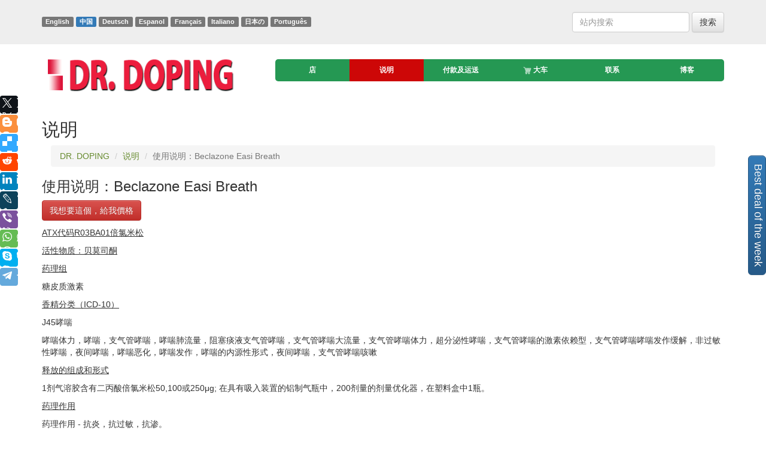

--- FILE ---
content_type: text/html; charset=WINDOWS-1251
request_url: https://cn.drdoping.com/instructions/Beclazone-Easi-Breath/
body_size: 5202
content:
<!DOCTYPE html>
<html lang="cn">
<head>
<link rel="canonical" href="https://cn.drdoping.com/instructions/Beclazone-Easi-Breath/">
<link rel="alternate" hreflang="x-default" href="https://drdoping.com/instructions/Beclazone-Easi-Breath/" />
<link rel="alternate" hreflang="en" href="https://drdoping.com/instructions/Beclazone-Easi-Breath/" />
<link rel="alternate" hreflang="cn" href="https://cn.drdoping.com/instructions/Beclazone-Easi-Breath/" />
<link rel="alternate" hreflang="de" href="https://de.drdoping.com/instructions/Beclazone-Easi-Breath/" />
<link rel="alternate" hreflang="es" href="https://es.drdoping.com/instructions/Beclazone-Easi-Breath/" />
<link rel="alternate" hreflang="fr" href="https://fr.drdoping.com/instructions/Beclazone-Easi-Breath/" />
<link rel="alternate" hreflang="it" href="https://it.drdoping.com/instructions/Beclazone-Easi-Breath/" />
<link rel="alternate" hreflang="jp" href="https://jp.drdoping.com/instructions/Beclazone-Easi-Breath/" />
<link rel="alternate" hreflang="pt" href="https://pt.drdoping.com/instructions/Beclazone-Easi-Breath/" />
<meta name="viewport" content="width=device-width, initial-scale=1.0"/>
<title>&#20351;&#29992;&#35828;&#26126;&#65306;Beclazone Easi Breath - DR. DOPING</title>
<meta name="description" content="&#20351;&#29992;&#35828;&#26126;&#65306;Beclazone Easi Breath&#12290; &#33647;&#29289;&#30340;&#24212;&#29992;&#21644;&#25688;&#35201;&#30340;&#35814;&#32454;&#35828;&#26126;&#65292;&#27963;&#24615;&#25104;&#20998;&#30340;&#32452;&#25104;&#65292;&#21103;&#20316;&#29992;&#65292;&#36866;&#24212;&#30151;&#21644;&#31105;&#24524;&#30151;&#12290; &#32593;&#19978;&#36141;&#29289;&#12290;">
<SCRIPT type="ceaa1697e40dbb830278480d-text/javascript" src="https://ajax.googleapis.com/ajax/libs/jquery/2.1.4/jquery.min.js"></SCRIPT>
<link href="/bootstrap/css/bootstrap.min.css" rel="stylesheet">
<link href="/bootstrap/css/bootstrap-theme.min.css" rel="stylesheet">
<link rel="shortcut icon" href="/i/favicon.png?54" />
<link href="/template/default.css" rel="stylesheet">
<script type="ceaa1697e40dbb830278480d-text/javascript">
//AddToCart();
function AddToCart(item,cnt){
$.ajax({
type: 'POST',
url: '/add.htm',
data: 'item='+item+'&cnt='+cnt,
success: function(data) {
$('.cart_result').html(data);
$('.btn'+item+'').html('<span class="glyphicon glyphicon-ok"></span>')
}
});
}
function Visitor(id,body){
var data = $('.'+id).serialize();
$.ajax({
type: 'POST',
url: '/new.htm',
data: data,
success: function(data) {
$('.'+body).html(data);
}
});
}
</script>
<script type="application/ld+json">
//
{
"@context": "http://schema.org",
"@type": "WebSite",
"url": "https://drdoping.com/",
"potentialAction": {
"@type": "SearchAction",
"target": "https://drdoping.com/search/?search={search_term}",
"query-input": "required name=search_term" }
}
// ]]>
</script>
</head>
<body>
<div xmlns:v="http://rdf.data-vocabulary.org/#" typeof="v:Organization">
<span property="v:name" content="DR. DOPING"></span>
<span property="v:tel" content="+7 951 127 79 93"></span>
<span property="v:url" content="http://drdoping.com/"></span>
</div>
<a href="/best-deal-of-the-week/" class="btn btn-primary btn-lg bestdealbtn">Best deal of the week</a>
<div class="jumbotron">
<div class="container">
<div class="row">
<div class="col-sm-6 langlbl">
<a href="https://drdoping.com/instructions/Beclazone-Easi-Breath/" class="label label-default">English</a>
<a href="https://cn.drdoping.com/instructions/Beclazone-Easi-Breath/" class="label label-primary">&#20013;&#22269;</a>
<a href="https://de.drdoping.com/instructions/Beclazone-Easi-Breath/" class="label label-default">Deutsch</a>
<a href="https://es.drdoping.com/instructions/Beclazone-Easi-Breath/" class="label label-default">Espanol</a>
<a href="https://fr.drdoping.com/instructions/Beclazone-Easi-Breath/" class="label label-default">Fran&#231;ais</a>
<a href="https://it.drdoping.com/instructions/Beclazone-Easi-Breath/" class="label label-default">Italiano</a>
<a href="https://jp.drdoping.com/instructions/Beclazone-Easi-Breath/" class="label label-default">&#26085;&#26412;&#12398;</a>
<a href="https://pt.drdoping.com/instructions/Beclazone-Easi-Breath/" class="label label-default">Portugu&#234;s</a>
</div>
<div class="col-sm-6 text-right">
&nbsp;
<form method="post" class="form-inline" role="form" action="/search/">
<div class="form-group">
<input name="search" type="search" class="form-control" id="exampleInputEmail2" placeholder="&#31449;&#20869;&#25628;&#32034;" value="">
</div>
<button type="submit" class="btn btn-default">&#25628;&#32034;</button>
</form>
<br/>
</div>
</div>
</div>
</div>
<div class="container">
<div class="row head">
<div class="col-xs-12 col-sm-4 col-md-4 col-lg-4 text-center logo_img">
<a href="/"><img src="/i/logoen.png" alt="DR. DOPING" ></a>
</div>
<div class="col-xs-12 col-sm-8 col-md-8 col-lg-8 main_menu">
<div class="navbar navbar-default navbar-static-top" role="navigation">
<div class="navbar-header">
<button type="button" class="navbar-toggle" data-toggle="collapse" data-target=".navbar-collapse">
<span class="">Menu</span>
</button>
</div>
<div class="navbar-collapse collapse">
<ul class="nav nav-justified">
<li >
<a href="/shop/"> &#24215;
</a>
</li>
<li class="active">
<a href="/instructions/"> &#35828;&#26126;
</a>
</li>
<li >
<a href="/Payment_Shipping/"> &#20184;&#27454;&#21450;&#36816;&#36865;
</a>
</li>
<li >
<a href="/cart_checkout/"> <img src="/i/ico-cart.png" width="14px">&nbsp;&#22823;&#36710;&nbsp;<span class="cart_result"></span>
</a>
</li>
<li >
<a href="/contacts/"> &#32852;&#31995;
</a>
</li>
<li >
<a href="/blog/"> &#21338;&#23458;
</a>
</li>
</ul>
</div>
</div>
</div>
</div>
<div class="row">
<div class="col-sm-12">
<h2>&#35828;&#26126;</h2>
<!-- Modal -->
<div class="modal fade" id="myModal1" tabindex="-1" role="dialog" aria-labelledby="myModalLabel" aria-hidden="true">
<div class="modal-dialog">
<div class="modal-content">
<div class="modal-header">
<button type="button" class="close" data-dismiss="modal" aria-hidden="true">&times;</button>
<h4 class="modal-title text-center" id="myModalLabel">&#25105;&#24819;&#35201;&#36889;&#20491;&#65292;&#32102;&#25105;&#20729;&#26684;</h4>
</div>
<div class="modal-body body1 text-center">
<form method="post" class="formtop">
<div class="form-group text-center">
<label for="regname">&#30005;&#23376;&#37038;&#20214;</label>
<input type="text" class="form-control" id="email" placeholder="&#30005;&#23376;&#37038;&#20214;" name="email" required>
</div>
<input type="submit" class="btn btn-primary" value="OK" onclick="if (!window.__cfRLUnblockHandlers) return false; Visitor('formtop','body1');return false;" data-cf-modified-ceaa1697e40dbb830278480d-="">
<input type="hidden" name="a" value="reg">
<input type="hidden" name="rurl" value="/instructions/Beclazone-Easi-Breath/">
</form>
</div>
</div>
</div>
</div>
<div class="col-md-12">
<ol class="breadcrumb" itemscope itemtype="http://data-vocabulary.org/Breadcrumb">
<li><a href="/" itemprop="url"><span itemprop="title">DR. DOPING</span></a></li>
<li><a href="/instructions/" itemprop="url"><span itemprop="title">&#35828;&#26126;</span></a></li>
<li class="active">&#20351;&#29992;&#35828;&#26126;&#65306;Beclazone Easi Breath</li>
</ol>
</div>
<div itemscope itemtype="http://schema.org/BlogPosting">
<link itemprop="mainEntityOfPage" itemscope href="/instructions/Beclazone-Easi-Breath/" />
<div itemprop="publisher" itemscope itemtype="https://schema.org/Organization">
<div itemprop="logo" itemscope itemtype="https://schema.org/ImageObject">
<img alt="Logo DR. DOPING" itemprop="image url" src="http://drdoping.com/i/logoen.png"/ style="display:none">
</div>
<meta itemprop="address" content="Russia">
<meta itemprop="name" content="drdoping.com">
</div>
<span itemprop="author" style="display:none">DR. DOPING</span>
<meta itemprop="datePublished" content="05 Jun 2017">
<meta itemprop="dateModified" content="05 Jun 2017">
<div itemprop="articleBody">
<div itemprop="articleBody">
<h3><span itemprop="headline">&#20351;&#29992;&#35828;&#26126;&#65306;Beclazone Easi Breath</span></h3>
<a href="#" class="btn btn-danger" data-toggle="modal" data-target="#myModal1">&#25105;&#24819;&#35201;&#36889;&#20491;&#65292;&#32102;&#25105;&#20729;&#26684;</a>
<p>
<p><u style="background-color: initial;">ATX&#20195;&#30721;R03BA01&#20493;&#27695;&#31859;&#26494;</u></p><p><u>&#27963;&#24615;&#29289;&#36136;&#65306;&#36125;&#33707;&#21496;&#37230;</u></p><p><u>&#33647;&#29702;&#32452;</u></p><p>&#31958;&#30382;&#36136;&#28608;&#32032;</p><p><u>&#39321;&#31934;&#20998;&#31867;&#65288;ICD-10&#65289;</u></p><p>J45&#21742;&#21912;</p><p>&#21742;&#21912;&#20307;&#21147;&#65292;&#21742;&#21912;&#65292;&#25903;&#27668;&#31649;&#21742;&#21912;&#65292;&#21742;&#21912;&#32954;&#27969;&#37327;&#65292;&#38459;&#22622;&#30192;&#28082;&#25903;&#27668;&#31649;&#21742;&#21912;&#65292;&#25903;&#27668;&#31649;&#21742;&#21912;&#22823;&#27969;&#37327;&#65292;&#25903;&#27668;&#31649;&#21742;&#21912;&#20307;&#21147;&#65292;&#36229;&#20998;&#27852;&#24615;&#21742;&#21912;&#65292;&#25903;&#27668;&#31649;&#21742;&#21912;&#30340;&#28608;&#32032;&#20381;&#36182;&#22411;&#65292;&#25903;&#27668;&#31649;&#21742;&#21912;&#21742;&#21912;&#21457;&#20316;&#32531;&#35299;&#65292;&#38750;&#36807;&#25935;&#24615;&#21742;&#21912;&#65292;&#22812;&#38388;&#21742;&#21912;&#65292;&#21742;&#21912;&#24694;&#21270;&#65292;&#21742;&#21912;&#21457;&#20316;&#65292;&#21742;&#21912;&#30340;&#20869;&#28304;&#24615;&#24418;&#24335;&#65292;&#22812;&#38388;&#21742;&#21912;&#65292;&#25903;&#27668;&#31649;&#21742;&#21912;&#21683;&#22013;</p><p><u>&#37322;&#25918;&#30340;&#32452;&#25104;&#21644;&#24418;&#24335;</u></p><p>1&#21058;&#27668;&#28342;&#33014;&#21547;&#26377;&#20108;&#19993;&#37240;&#20493;&#27695;&#31859;&#26494;50,100&#25110;250&#956;g; &#22312;&#20855;&#26377;&#21560;&#20837;&#35013;&#32622;&#30340;&#38109;&#21046;&#27668;&#29942;&#20013;&#65292;200&#21058;&#37327;&#30340;&#21058;&#37327;&#20248;&#21270;&#22120;&#65292;&#22312;&#22609;&#26009;&#30418;&#20013;1&#29942;&#12290;</p><p><u>&#33647;&#29702;&#20316;&#29992;</u></p><p>&#33647;&#29702;&#20316;&#29992; - &#25239;&#28814;&#65292;&#25239;&#36807;&#25935;&#65292;&#25239;&#28183;&#12290;</p><p>&#23427;&#24341;&#36215;&#25239;&#28814;&#65292;&#25239;&#36807;&#25935;&#21644;&#25239;&#28183;&#36879;&#20316;&#29992;&#65292;&#20943;&#23569;&#25903;&#27668;&#31649;&#22810;&#21160;&#30151;&#65292;&#24674;&#22797;&#25903;&#27668;&#31649;&#25193;&#24352;&#21058;&#30340;&#21453;&#24212;&#12290;</p><p><u>&#36857;&#35937;</u></p><p>&#22522;&#30784;&#27835;&#30103;&#25903;&#27668;&#31649;&#21742;&#21912;&#12290;</p><p><u>&#31105;&#24524;</u></p><p>&#23545;&#33647;&#29289;&#32452;&#20998;&#30340;&#36229;&#25935;&#21453;&#24212;&#65292;&#20799;&#31461;&#24180;&#40836;&#65288;&#21547;250mg&#36125;&#20811;&#25289;&#23447;&#21560;&#20837;&#22120;&#65289;&#12290;</p><p><u>&#32473;&#33647;&#21644;&#31649;&#29702;</u></p><p>&#21560;&#20837;&#65292;&#25104;&#20154;&#65292;&#20276;&#26377;&#36731;&#24230;&#20005;&#37325;&#31243;&#24230;&#30340;&#25903;&#27668;&#31649;&#21742;&#21912; - 100 mcg&#27599;&#22825;3-4&#27425;&#25110;200 mcg&#27599;&#22825;2&#27425;; &#20013;&#24230;&#20005;&#37325;&#31243;&#24230; - &#39640;&#36798;600-800 mcg /&#22825;&#65292;&#20005;&#37325;&#31243;&#24230; - 1000 mcg /&#22825;&#65292;&#20943;&#23569;&#24739;&#32773;&#30149;&#24773;&#31283;&#23450;&#30340;&#21058;&#37327;&#12290;</p><p>&#20799;&#31461;4-12&#23681; - 50-100 mcg&#27599;&#22825;2-4&#27425;&#65288;&#35270;&#24773;&#20917;&#21644;&#27835;&#30103;&#21453;&#24212;&#65289;&#12290;</p><p><u>&#20648;&#23384;&#26465;&#20214;</u></p><p>&#22312;&#40657;&#26263;&#30340;&#22320;&#26041;&#65292;&#28201;&#24230;&#19981;&#39640;&#20110;30°C&#65288;&#19981;&#35201;&#20923;&#32467;&#25110;&#21152;&#28909;&#65289;&#12290;</p><p>&#25918;&#22312;&#20799;&#31461;&#25509;&#35302;&#19981;&#21040;&#30340;&#22320;&#26041;&#12290;</p><p><u>&#20445;&#36136;&#26399;</u></p><p>2&#24180;&#12290;</p><p>&#22312;&#21253;&#35013;&#19978;&#25171;&#21360;&#26377;&#25928;&#26399;&#21518;&#19981;&#35201;&#20351;&#29992;&#12290;</p>
</p>
</div>
</div>
<div class="row">
<hr>
<div class="col-sm-6 text-left">
<strong>&#19978;&#19968;&#31687;</strong><br>
<a href="/instructions/Beclazone-Eco/">&#20351;&#29992;&#35828;&#26126;&#65306;Beclazone Eco</a>
</div>
<div class="col-sm-6 text-right">
<strong>&#19979;&#19968;&#31687;</strong>
<br>
<a href="/instructions/Beclazone-Eco-Easi-Breath/">&#20351;&#29992;&#35828;&#26126;&#65306;Beclazone Eco Easi Breath</a>
</div>
&nbsp;
<hr>
</div>
<div class="row">
<div class="col-sm-12 text-center">
<h3>&#21916;&#27489;&#36889;&#27171;&#30340;&#24086;&#23376;</h3>
<a href="/instructions/Sanorin-Analergin/">&#20351;&#29992;&#35828;&#26126;&#65306;Sanorin-Analergin</a><br>
<a href="/instructions/Reserpine/">&#20351;&#29992;&#35828;&#26126;&#65306;&#21033;&#34880;&#24179;</a><br>
<a href="/instructions/Influvac/">&#20351;&#29992;&#35828;&#26126;&#65306;Influvac</a><br>
</div>
</div>
<div class="col-md-12">
<h3>&#20320;&#20063;&#35768;&#20063;&#21916;&#27426;</h3>
<div class="col-md-4 good_item">
<a href="/shop/prolatan-eye-drops/">
<img src="/i/shop/s/3EA87968F209E2CA.jpg" alt="Prolatan eye drops 0.005% 2.5ml treat increased intraocular pressure"/>
<br>
<strong>&#8203;Prolatan&#28404;&#30524;&#28082; ...</strong>
</a>
<br>
<span class="price">$ 31.99</span>
<br>
<a href="javascript:void(0)" class="btn btn-primary btn1108" onclick="if (!window.__cfRLUnblockHandlers) return false; AddToCart(1108)" data-cf-modified-ceaa1697e40dbb830278480d-="">&#28155;&#21152;&#21040;&#36141;&#29289;&#36710;</a>
</div>
<div class="col-md-4 good_item">
<a href="/shop/memoplant-120mg/">
<img src="/i/shop/s/D167D3DFE18DEF0B.jpg" alt="Memoplant 120mg 30 pills buy cerebral circulation online"/>
<br>
<strong>Memoplant 120mg 30&#31890;</strong>
</a>
<br>
<span class="price">$ 110.00</span>
<br>
<a href="javascript:void(0)" class="btn btn-primary btn661" onclick="if (!window.__cfRLUnblockHandlers) return false; AddToCart(661)" data-cf-modified-ceaa1697e40dbb830278480d-="">&#28155;&#21152;&#21040;&#36141;&#29289;&#36710;</a>
</div>
<div class="col-md-4 good_item">
<a href="/shop/memantine-canon/">
<img src="/i/shop/s/B7DC0BC41B7B6351.jpg" alt="Memantine-Canon 10mg 90 pills buy muscle relaxant central action online"/>
<br>
<strong>&#32654;&#37329;&#21018;10mg 10mg 90</strong>
</a>
<br>
<span class="price">$ 113.00</span>
<br>
<a href="javascript:void(0)" class="btn btn-primary btn657" onclick="if (!window.__cfRLUnblockHandlers) return false; AddToCart(657)" data-cf-modified-ceaa1697e40dbb830278480d-="">&#28155;&#21152;&#21040;&#36141;&#29289;&#36710;</a>
</div>
</div>
<div id="disqus_thread"></div>
<script type="ceaa1697e40dbb830278480d-text/javascript">
var disqus_config = function () {
this.page.url = 'http://drdoping.com/instructions/Beclazone-Easi-Breath/';
this.page.identifier = 'instructions-Beclazone-Easi-Breath';
};
(function() {
var d = document, s = d.createElement('script');
s.src = 'https://drdoping-com.disqus.com/embed.js';
s.setAttribute('data-timestamp', +new Date());
(d.head || d.body).appendChild(s);
})();
</script>
<noscript>Please enable JavaScript to view the <a href="https://disqus.com/?ref_noscript">comments powered by Disqus.</a></noscript>
</div>
</div>
<div class="row">
<div class="col-sm-12 center line">
<img src="/i/line.jpg">
</div>
</div>
</div> <!-- /container -->
<!-- Site footer -->
<div class="jumbotron">
<div class="container contacts">
<div class="row">
<div class="col-xs-12 col-sm-2 col-md-2 col-lg-2">
<p>2025 &copy; <a href="/">DR. DOPING</a></p>
</div>
<div class="col-xs-12 col-sm-7 col-md-7 col-lg-7">
<ul class="footer_menu">
<li ><a href="/shop/"> &#24215;</a></li>
<li class="active"><a href="/instructions/"> &#35828;&#26126;</a></li>
<li ><a href="/Payment_Shipping/"> &#20184;&#27454;&#21450;&#36816;&#36865;</a></li>
<li ><a href="/cart_checkout/"> &#22823;&#36710;</a></li>
<li ><a href="/contacts/"> &#32852;&#31995;</a></li>
<li ><a href="/blog/"> &#21338;&#23458;</a></li>
</ul>
</div>
<div class="col-xs-12 col-sm-1 col-md-1 col-lg-1">
</div>
<div class="col-xs-12 col-sm-2 col-md-2 col-lg-2 text-right">
<p>Developed by &mdash; <a href="http://manitura.ru" rel="nofollow">Manitura</a></p>
</div>
</div>
</div>
</div>
<script type="ceaa1697e40dbb830278480d-text/javascript">jQuery(function ($){setTimeout(function (){$('.hide_after_load').slideUp('slow');},13000);});</script>
<script type="ceaa1697e40dbb830278480d-text/javascript">jQuery(function ($){setTimeout(function (){$('.show_after_load').show('slow');},5000);});</script>
<div class="inst show_after_load hide_after_load">
<img src="/i/shop/s/FA0D6E46990F3F57.jpg">
<p>Someone from the Netherlands - just purchased the goods:<br>
<a href="/shop/ocumethyl-eye-drops/">Ocumethyl eye drops 10ml</a>
</p>
</div>
<script src="//yastatic.net/es5-shims/0.0.2/es5-shims.min.js" type="ceaa1697e40dbb830278480d-text/javascript"></script>
<script src="//yastatic.net/share2/share.js" type="ceaa1697e40dbb830278480d-text/javascript"></script>
<div class="soc-block"><div class="ya-share2" data-services="facebook,gplus,twitter,blogger,delicious,reddit,linkedin,lj,viber,whatsapp,skype,telegram"></div></div>
<script src="/bootstrap/js/bootstrap.min.js" type="ceaa1697e40dbb830278480d-text/javascript"></script>
<script src="/bootstrap/js/validator.js" type="ceaa1697e40dbb830278480d-text/javascript"></script>
<script type="ceaa1697e40dbb830278480d-text/javascript">
(function(i,s,o,g,r,a,m){i['GoogleAnalyticsObject']=r;i[r]=i[r]||function(){
(i[r].q=i[r].q||[]).push(arguments)},i[r].l=1*new Date();a=s.createElement(o),
m=s.getElementsByTagName(o)[0];a.async=1;a.src=g;m.parentNode.insertBefore(a,m)
})(window,document,'script','https://www.google-analytics.com/analytics.js','ga');
ga('create', 'UA-78386506-1', 'auto');
ga('send', 'pageview');
</script>
<!-- Yandex.Metrika counter --> <script type="ceaa1697e40dbb830278480d-text/javascript"> (function(m,e,t,r,i,k,a){m[i]=m[i]||function(){(m[i].a=m[i].a||[]).push(arguments)}; m[i].l=1*new Date();k=e.createElement(t),a=e.getElementsByTagName(t)[0],k.async=1,k.src=r,a.parentNode.insertBefore(k,a)}) (window, document, "script", "https://mc.yandex.ru/metrika/tag.js", "ym"); ym(70438060, "init", { clickmap:true, trackLinks:true, accurateTrackBounce:true }); </script> <noscript><div><img src="https://mc.yandex.ru/watch/70438060" style="position:absolute; left:-9999px;" alt="" /></div></noscript> <!-- /Yandex.Metrika counter -->
<script src="/cdn-cgi/scripts/7d0fa10a/cloudflare-static/rocket-loader.min.js" data-cf-settings="ceaa1697e40dbb830278480d-|49" defer></script></body>
</html>


--- FILE ---
content_type: text/css
request_url: https://cn.drdoping.com/template/default.css
body_size: 1530
content:
@import url(http://fonts.googleapis.com/css?family=PT+Sans:400,700,400italic,700italic&subset=latin,cyrillic);

* {font-family: 'PT Sans', sans-serif;}


a {color: #678b2f;}
a:hover {color: #CD0707;}

.logo_img {margin: 10px 0;}
.logo_img img {max-width: 100%;}
.logo_text {
	font-size: 150%;
	line-height: 1em;
	text-align: center;
	margin-bottom: 20px; 
}

.langlbl {margin: 5px 0;}

.phone, .conacts {
	background: #f5f5f5;
}

p > img {
	max-width: 100%;
}
.padding10 {
	padding: 10px 20px 20px;
}

.line img {max-width: 100%;}

.contacts {
	padding-top: 20px;
	color: #888;
}
.contacts p {	
	font-size: 12px;
}
.navbar-default .navbar-toggle {
	border: none;
	margin: 0;
	height: 50px;
	border-radius: 0;
}
.nav-justified > li > a {
	margin: 0;
}

.good_item {
	margin-bottom: 40px;
	text-align: center;
}
.good_item > div {
	border: 1px solid #eee;
	border-radius: 10px;
	padding: 10px;
}
.good_item > div:hover {
	border: 1px solid #ddd;
}
.item_img {
	width: 100%;
	height: 320px;	
	line-height: 320px;
}
.good_item img {
	width: 100%;
	max-width: 100%;
	max-height: 250px;
	border-radius: 10px;
}
.good_item .price, .good_item strong, .good_info .price {
	font-weight: bold;
	font-size: 18px;
}
.good_info {}
.good_img img {
	width: 90%;	
	margin-bottom: 10px;
}

.right {text-align: right;}
.left {text-align: left;}
.center {text-align: center;}
.basket {
	font-size: 16px;
}
.basket {
	border-top: 3px solid green;
	border-left: 1px solid #ccc;
	border-right: 1px solid #ccc;
	border-bottom: 1px solid #ccc;
	border-collapse: separate;
	border-radius: 6px !important;
}
.shadow {
	display: block;
	width: 100%;
	height: 50px;
}
.shadow img {
	max-width: 100%;
}

.order {
	padding-left: 0;
	list-style: none;
}
.order li {position: relative;height:30px}
.order li:last-child {height:50px}
.order span {
	position: absolute;
	left: 100px; 
}


@media (min-width: 768px) {
	.langlbl {margin: 25px 0;}
	.logo_text {text-align: left;margin-top: 25px;padding-right: 50px;}
}
@media (min-width: 992px) {
	.logo_text {text-align: left;}
}
@media (min-width: 1200px) {
	.logo_text {text-align: left;}
}

.jumbotron {
	padding: 0px;
	margin: 0;
	overflow: hidden;
}
.container .jumbotron, .container-fluid .jumbotron {
    padding-left: 0px;
    padding-right: 0px;
}
.carousel p {
    font-size: 16px;
    font-weight: 200;
    margin-bottom: 15px;
}
.carousel-caption h3, .carousel-caption p {
	margin: 0;
	background: rgba(0,0,0,0.3);
}

.footer_menu li {
	list-style: none;
	float: left;
	margin-right: 20px;
}
.main_menu {padding-top: 25px;}
.navbar-default { border: none; background: none;box-shadow: none;margin: 0px;}
.nav-justified {
    background-color: #eee;
    border: 0px solid #ccc;
    border-radius: 5px;
}
.nav-justified > li > a {
    background-color: #259853;
    background-image: -moz-linear-gradient(center top , #259853 0%, #247745 100%);
    background-repeat: repeat-x;
    border: 0px solid #c1cfba;
    color: #fff;
    font-weight: bold;
	font-size: 12px;
    margin-bottom: 0;
    padding: 10px 0px;
    text-align: center;
}
.nav-justified > .active > a, .nav-justified > .active > a:hover, .nav-justified > .active > a:focus {
    background-color: #CD0707;
    background-image: none;
}
.nav-justified > li:first-child > a {
    border-radius: 5px 5px 0 0;
}
.nav-justified > li:last-child > a {
    border-bottom: 0 none;
    border-radius: 0 0 5px 5px;
}
.navbar-toggle {
	background: #245580;
	color: #fff;
	width: 100%;
	text-align: center;
}
.navbar-toggle:hover {
	background: #888 !important;
}

.soc-block {
	position: fixed;
	left: 50%;bottom: 0px;margin: 0 0 0 -175px;
	width: 350px; height:26px
	z-index: 9999;
}
.ya-share2__container_size_m .ya-share2__icon {
	height: 20px !important;
	width: 20px !important;
}
.helpbtn {
	position: fixed;
/*
	right: 10px;top: 0px;margin: 0;
	width: 100px; height: 30px;
*/
	right: 0px;top: 50%;margin-top: -100px;
	width: 30px; height: 100px;

	padding: 0;
	z-index: 9999;

writing-mode: vertical-rl;
-webkit-writing-mode: vertical-rl; 
/*
-webkit-transform: rotate(90deg);
-ms-transform: rotate(90deg);
-moz-transform: rotate(90deg);
transform: rotate(90deg);
*/
}
.bestdealbtn {
	position: fixed;
/*
	right: 10px;top: 0px;margin: 0;
	width: 100px; height: 30px;
*/
	right: 0px;top: 50%;margin-top: -100px;
	width: 30px; height: 200px;

	padding: 0;
	z-index: 9999;

writing-mode: vertical-rl;
-webkit-writing-mode: vertical-rl; 
/*
-webkit-transform: rotate(90deg);
-ms-transform: rotate(90deg);
-moz-transform: rotate(90deg);
transform: rotate(90deg);
*/
}


@media (min-width: 768px) {
.nav-justified {}
.nav-justified > li:first-child > a {
    border-left: 0 none;
    border-radius: 5px 0 0 5px;
}
.nav-justified > li:last-child > a {
    border-radius: 0 5px 5px 0;
    border-right: 0 none;
}
.soc-block {
	position: fixed;
	left: 0;top: 50%;margin:-200px 0 0 0;
	width: 26px; 
	z-index: 9999;
}
.ya-share2__container_size_m .ya-share2__icon {
	height: 30px !important;
	width: 30px !important;
}
.helpbtn {
	font-weight: bold;
/*	right: 50%;top: 0px;margin: 0 0 0 -100px;*/
}
.helpbtn:hover {
	background: #174166;
	width: 35px;
	padding-right: 5px;
}
}
@media screen and (min-width: 768px) {
.masthead, .marketing, .footer {
    padding-left: 0;
    padding-right: 0;
}
}


.number {display: inline;}
.number span {cursor:pointer; }
.number .minus, .number .plus {
	font-size: 150%;
	width:30px;
	height:40px;
	background:#f2f2f2;
	padding:5px 10px 5px 10px;
	border: 1px solid #ddd;
	margin:0;
}
.number .minus {color: red; font-weight: bold}
.number .plus {color: green; font-weight: bold}
.number input {
	font-size: 150%;
	height:40px;
	width: 50px;
	border:1px solid #ddd;
	padding:0 5px;
	margin:0;
}
.raty {
	display: inline;
}
.ritem {
	margin-bottom: 15px;
}
.ritem .text-muted {
	font-size: 80%;
}
.rreating {
	background: url(/js/raty/images/star-on.png) repeat-x;
	display: block;
	height: 16px;
	float: left;
	margin-right: 10px;
}
.rr1 {width: 16px;}
.rr2 {width: 32px;}
.rr3 {width: 48px;}
.rr4 {width: 64px;}
.rr5 {width: 80px;}

.brd {
	display: block !important;
	text-align: left;
	width: 110px;
	margin: 0 auto;
}
.brd .rreating {
	display: block !important;
	position: relative;
}
.brd .rreating span {
	position: absolute;
	left: 80px;top:-2px;
}

.inst {
	display: none;
	position: fixed;
	left: 10px;bottom: 10px;
	background: #fefefe;
	box-shadow: 0 0 10px rgba(0,0,0,.2);
	border: 1px solid #ccc;
	border-radius: 3px;
	padding: 10px;
	width: 100%;
	max-width: 400px;
}
.inst img {
	float: left;
	max-width: 100px;
	max-height: 100px;
	margin-right: 20px;
}
.inst p {
	display: block;
	margin-top: 10px;
}

.bam {
	margin: 5px 0;
}
.pagination {
	margin: 0;
}

--- FILE ---
content_type: text/plain
request_url: https://www.google-analytics.com/j/collect?v=1&_v=j102&a=1638685975&t=pageview&_s=1&dl=https%3A%2F%2Fcn.drdoping.com%2Finstructions%2FBeclazone-Easi-Breath%2F&ul=en-us%40posix&dt=%E4%BD%BF%E7%94%A8%E8%AF%B4%E6%98%8E%EF%BC%9ABeclazone%20Easi%20Breath%20-%20DR.%20DOPING&sr=1280x720&vp=1280x720&_u=IEBAAEABAAAAACAAI~&jid=880306193&gjid=1654413166&cid=937463604.1766764040&tid=UA-78386506-1&_gid=1570055800.1766764040&_r=1&_slc=1&z=1427909123
body_size: -450
content:
2,cG-3DZZ23GF6P